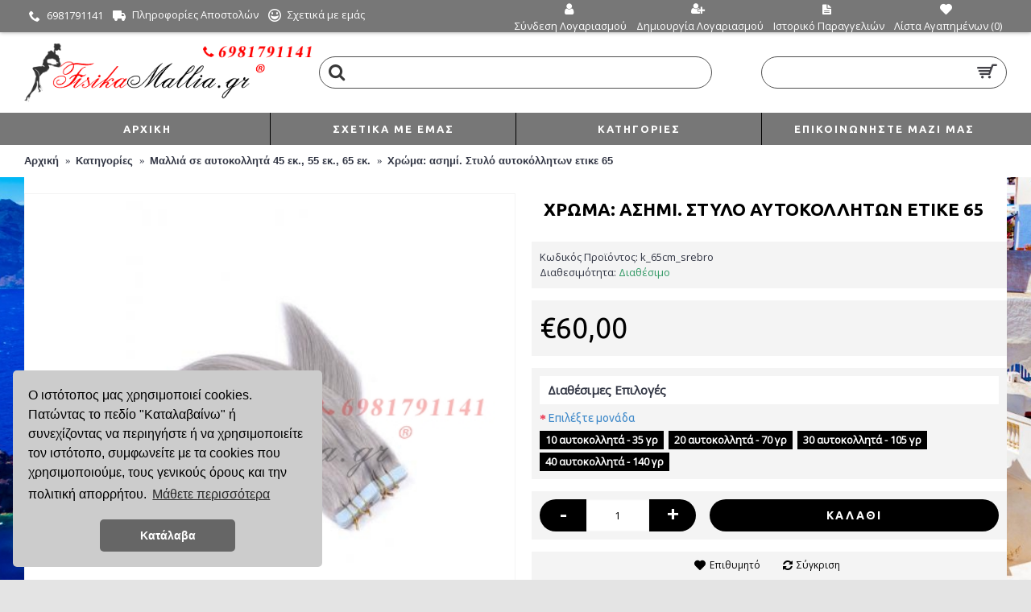

--- FILE ---
content_type: text/html; charset=utf-8
request_url: https://fisikamallia.gr/%CE%BA%CE%B1%CF%84%CE%B7%CE%B3%CE%BF%CF%81%CE%AF%CE%B5%CF%82/%CE%B5%CE%BE%CF%84%CE%B5%CE%BD%CF%83%CE%B9%CE%BF%CE%BD/kosa-na-stikeri-65-sm/ombre-i-cvetni-stikeri-65-sm-srebro
body_size: 13910
content:
<!DOCTYPE html> <html dir="ltr" lang="el" class="webkit chrome chrome142 linux journal-desktop is-guest skin-5 responsive-layout infinite-scroll center-header mega-header lang-flag lang-flag-mobile currency-symbol currency-symbol-mobile no-top-on-mobile collapse-footer-columns mobile-menu-on-tablet extended-layout header-center header-sticky sticky-menu backface product-grid-second-image product-list-second-image product-page product-page-459 layout-2 route-product-product oc2 oc23 no-currency no-language" data-j2v="2.9.8"> <head> <meta http-equiv="Content-Type" content="text/html; charset=utf-8"/> <meta name="viewport" content="width=device-width, initial-scale=1.0, minimum-scale=1.0, maximum-scale=1.0, user-scalable=no"/> <meta name="format-detection" content="telephone=no"/> <title>Χρώμα: ασημί. Στυλό αυτοκόλλητων ετικε 65</title> <base href="https://fisikamallia.gr/"/> <meta name="description" content="Χρώμα: ασημί. Στυλό αυτοκόλλητων ετικε 65 - k_65cm_srebro (). Ακολουθώντας τις παγκόσμιες τάσεις, σήμερα είμαστε στην ευχάριστη θέση να σας προσφέρουμε τη νεότερη μέθοδο για την επιμήκυνση και πάχυνση μαλλιών σε αυτοκόλλητα (αυτοκόλλητα μπαλώματα) Η μέθοδ"/> <meta name="keywords" content="Χρώμα: ασημί. Στυλό αυτοκόλλητων ετικε 65 Μαλλιά σε αυτοκολλητά 45 εκ., 55 εκ., 65 εκ. "/> <meta property="og:title" content="Χρώμα: ασημί. Στυλό αυτοκόλλητων ετικε 65"/> <meta property="og:site_name" content="Φυσικά μαλλιά. Φυσικές τρέσες. Πρόσθετα φυσικά μαλλιά. Μαλλιά για μάκρεμα"/> <meta property="og:url" content="https://fisikamallia.gr/κατηγορίες/εξτενσιον/Μαλλιά-σε-αυτοκολλητά-65-εκ/ombre-i-cvetni-stikeri-65-sm-srebro/"/> <meta property="og:description" content="Ακολουθώντας τις παγκόσμιες τάσεις, σήμερα είμαστε στην ευχάριστη θέση να σας προσφέρουμε τη νεότερη μέθοδο για την επιμήκυνση και πάχυνση μαλλιών σε αυτοκόλλητα (αυτοκόλλητα μπαλώματα) Η μέθοδος αυτή είναι μιά καινοτομία στην επέκταση μαλλιών. Η διαδικασία γίνεται μέσω κόλλησης προπαρασκευασμένων α"/> <meta property="og:type" content="product"/> <meta property="og:image" content="https://fisikamallia.gr/image-smp/χρώμα-ασημί-στυλό-αυτοκόλλητων-ετικε-45_141_600x315.jpg"/> <meta property="og:image:width" content="600"/> <meta property="og:image:height" content="315"/> <meta name="twitter:card" content="summary"/> <meta name="twitter:title" content="Χρώμα: ασημί. Στυλό αυτοκόλλητων ετικε 65"/> <meta name="twitter:description" content="Ακολουθώντας τις παγκόσμιες τάσεις, σήμερα είμαστε στην ευχάριστη θέση να σας προσφέρουμε τη νεότερη μέθοδο για την επιμήκυνση και πάχυνση μαλλιών σε αυτοκόλλητα (αυτοκόλλητα μπαλώματα) Η μέθοδος αυτή είναι μιά καινοτομία στην επέκταση μαλλιών. Η διαδικασία γίνεται μέσω κόλλησης προπαρασκευασμένων α"/> <meta name="twitter:image" content="https://fisikamallia.gr/image-smp/χρώμα-ασημί-στυλό-αυτοκόλλητων-ετικε-45_141_200x200.jpg"/> <meta name="twitter:image:width" content="200"/> <meta name="twitter:image:height" content="200"/> <link href="https://fisikamallia.gr/κατηγορίες/εξτενσιον/Μαλλιά-σε-αυτοκολλητά-65-εκ/ombre-i-cvetni-stikeri-65-sm-srebro/" rel="canonical"/> <link href="https://fisikamallia.gr/image/catalog/favicon.png" rel="icon"/> <link rel="stylesheet" href="//fonts.googleapis.com/css?family=Ubuntu:700,500,regular%7COpen+Sans:regular&subset=latin,cyrillic-ext" media="all" type="text/css"/><link rel="stylesheet" href="//cdnjs.cloudflare.com/ajax/libs/cookieconsent2/3.1.0/cookieconsent.min.css" media="all" type="text/css"/><link rel="stylesheet" href="assets/css/1-2889ed795b2d7024eb6849e53f4fd50b-0-nitro-combined-1586789380-46720227d44689f9fb47842538d0b417.css" media="all" type="text/css"/></head> <body> <header class="journal-header-center journal-header-mega"> <div class="header"> <div class="journal-top-header j-min z-1"></div> <div class="journal-menu-bg z-0"> </div> <div class="journal-center-bg j-100 z-0"> </div> <div id="header" class="journal-header z-2"> <div class="header-assets top-bar"> <div class="journal-links j-min xs-100 sm-100 md-50 lg-50 xl-50"> <div class="links j-min"> <ul class="top-menu"> <li> <a href="tel:6981791141" class="m-item icon-only"><i style="margin-right: 5px; font-size: 14px" data-icon="&#xe6a3;"></i> <span class="top-menu-link">6981791141</span> </a> </li> <li> <a href="https://fisikamallia.gr/delivery/" class="m-item hide-on-tablet icon-only"><i style="margin-right: 5px; font-size: 16px" data-icon="&#xe658;"></i> <span class="top-menu-link">Πληροφορίες Αποστολών</span> </a> </li> <li> <a href="https://fisikamallia.gr/about_us/" class="m-item hide-on-tablet icon-only"><i style="margin-right: 5px; font-size: 16px" data-icon="&#xe66d;"></i> <span class="top-menu-link">Σχετικά με εμάς</span> </a> </li> </ul> </div> </div> <div class="journal-secondary j-min xs-100 sm-100 md-50 lg-50 xl-50"> <div class="links j-min"> <ul class="top-menu"> <li> <a href="https://fisikamallia.gr/account/login/" class="m-item "><i style="margin-right: 5px; font-size: 16px" data-icon="&#xf007;"></i> <span class="top-menu-link">Σύνδεση Λογαριασμού</span> </a> </li> <li> <a href="https://fisikamallia.gr/account/register/" class="m-item "><i style="margin-right: 5px; font-size: 15px; top: -1px" data-icon="&#xf234;"></i> <span class="top-menu-link">Δημιουργία Λογαριασμού</span> </a> </li> <li> <a href="https://fisikamallia.gr/account/order/" class="m-item hide-on-phone hide-on-tablet"><i style="margin-right: 5px; font-size: 15px" data-icon="&#xe6b2;"></i> <span class="top-menu-link">Ιστορικό Παραγγελιών</span> </a> </li> <li> <a href="https://fisikamallia.gr/account/wishlist/" class="m-item wishlist-total"><i style="margin-right: 5px; font-size: 15px" data-icon="&#xe662;"></i> <span class="top-menu-link">Λίστα Αγαπημένων (<span class="product-count">0</span>)</span> </a> </li> </ul> </div> </div> </div> <div class="header-assets"> <div class="journal-logo j-100 xs-100 sm-100 md-30 lg-30 xl-30"> <div id="logo"> <a href="https://fisikamallia.gr/"> <img src="image/catalog/bgfon/logo.png" width="460" height="90" alt="Φυσικά μαλλιά. Φυσικές τρέσες. Πρόσθετα φυσικά μαλλιά. Μαλλιά για μάκρεμα" title="Φυσικά μαλλιά. Φυσικές τρέσες. Πρόσθετα φυσικά μαλλιά. Μαλλιά για μάκρεμα" class="logo-2x"/><img src="https://fisikamallia.gr/image/cache/catalog/fisika-mallia-460x90.png" width="460" height="90" alt="Φυσικά μαλλιά. Φυσικές τρέσες. Πρόσθετα φυσικά μαλλιά. Μαλλιά για μάκρεμα" title="Φυσικά μαλλιά. Φυσικές τρέσες. Πρόσθετα φυσικά μαλλιά. Μαλλιά για μάκρεμα" class="logo-1x"/> </a> </div> </div> <div class="journal-search j-min xs-100 sm-50 md-45 lg-45 xl-45"> <div id="search" class="input-group j-min"> <input type="text" name="search" value="" placeholder="" autocomplete="off" class="form-control input-lg"/> <div class="button-search"><button type="button"><i></i></button></div> </div> </div> <div class="journal-cart j-min xs-100 sm-50 md-25 lg-25 xl-25"> <div id="cart" class="btn-group btn-block"> <button type="button" data-toggle="dropdown" class="btn btn-inverse btn-block btn-lg dropdown-toggle heading"><a><span id="cart-total" data-loading-text="Φόρτωση...&nbsp;&nbsp;">0 προϊόν(τα) - €0,00</span> <i></i></a></button> <div class="content"> <ul class="cart-wrapper"> <li> <p class="text-center empty">Το καλάθι αγορών είναι άδειο!</p> </li> </ul> </div> </div> </div> </div> <div class="journal-menu j-min xs-100 sm-100 md-100 lg-100 xl-100"> <style></style> <div class="mobile-trigger"></div> <ul class="super-menu mobile-menu menu-table" style="table-layout: fixed"> <li id="main-menu-item-1" class="drop-down "> <a href="https://fisikamallia.gr/"><span class="main-menu-text">Αρχική</span></a> <span class="mobile-plus">+</span> </li> <li id="main-menu-item-2" class="drop-down "> <a href="https://fisikamallia.gr/about_us/"><span class="main-menu-text">Σχετικά με εμάς</span></a> <span class="mobile-plus">+</span> </li> <li id="main-menu-item-3" class="drop-down hide-on-phone hide-on-tablet"> <a href="https://fisikamallia.gr/κατηγορίες/"><span class="main-menu-text">Κατηγορίες</span></a> <span class="mobile-plus">+</span> </li> <li id="main-menu-item-4" class="drop-down "> <a href="https://fisikamallia.gr/information/contact/"><span class="main-menu-text">Επικοινωνήστε μαζί μας</span></a> <span class="mobile-plus">+</span> </li> </ul> </div> </div> </div> </header> <div class="extended-container"><div id="container" class="container j-container"> <ul class="breadcrumb"> <li itemscope itemtype="http://data-vocabulary.org/Breadcrumb"><a href="https://fisikamallia.gr/" itemprop="url"><span itemprop="title">Αρχική</span></a></li> <li itemscope itemtype="http://data-vocabulary.org/Breadcrumb"><a href="https://fisikamallia.gr/κατηγορίες/" itemprop="url"><span itemprop="title">Κατηγορίες</span></a></li> <li itemscope itemtype="http://data-vocabulary.org/Breadcrumb"><a href="https://fisikamallia.gr/κατηγορίες/εξτενσιον/" itemprop="url"><span itemprop="title">Μαλλιά σε αυτοκολλητά 45 εκ., 55 εκ., 65 εκ.</span></a></li> <li itemscope itemtype="http://data-vocabulary.org/Breadcrumb"><a href="https://fisikamallia.gr/κατηγορίες/εξτενσιον/Μαλλιά-σε-αυτοκολλητά-65-εκ/ombre-i-cvetni-stikeri-65-sm-srebro/" itemprop="url"><span itemprop="title">Χρώμα: ασημί. Στυλό αυτοκόλλητων ετικε 65</span></a></li> </ul> <div class="row"> <div id="content" class="product-page-content" itemscope itemtype="http://schema.org/Product"> <ul style="display:none;"> <li itemscope itemtype="http://data-vocabulary.org/Breadcrumb"> <a href="https://fisikamallia.gr/" itemprop="url"><span itemprop="title">Αρχική</span></a> </li> <li itemscope itemtype="http://data-vocabulary.org/Breadcrumb"> <a href="https://fisikamallia.gr/κατηγορίες/" itemprop="url"><span itemprop="title">Κατηγορίες</span></a> </li> <li itemscope itemtype="http://data-vocabulary.org/Breadcrumb"> <a href="https://fisikamallia.gr/κατηγορίες/εξτενσιον/" itemprop="url"><span itemprop="title">Μαλλιά σε αυτοκολλητά 45 εκ., 55 εκ., 65 εκ.</span></a> </li> <li itemscope itemtype="http://data-vocabulary.org/Breadcrumb"> <a href="https://fisikamallia.gr/κατηγορίες/εξτενσιον/Μαλλιά-σε-αυτοκολλητά-65-εκ/ombre-i-cvetni-stikeri-65-sm-srebro/" itemprop="url"><span itemprop="title">Χρώμα: ασημί. Στυλό αυτοκόλλητων ετικε 65</span></a> </li> </ul> <span itemscope itemtype="http://schema.org/Product"> <meta itemprop="name" content="Χρώμα: ασημί. Στυλό αυτοκόλλητων ετικε 65"/> <meta itemprop="url" content="https://fisikamallia.gr/κατηγορίες/εξτενσιον/Μαλλιά-σε-αυτοκολλητά-65-εκ/ombre-i-cvetni-stikeri-65-sm-srebro/"/> <meta itemprop="model" content="k_65cm_srebro"/> <span itemscope itemprop="offers" itemtype="http://schema.org/Offer"> <meta itemprop="price" content="60.00"/> <meta itemprop="priceCurrency" content="EUR"/> <link itemprop="availability" href="http://schema.org/InStock"/> </span> <meta itemprop="image" content="https://fisikamallia.gr/image-smp/χρώμα-ασημί-στυλό-αυτοκόλλητων-ετικε-65_395_500x500.jpg"/> </span> <div class="row product-info split-50-50"> <div class="left"> <div class="image"> <a href="https://fisikamallia.gr/image-smp/χρώμα-ασημί-στυλό-αυτοκόλλητων-ετικε-65_395_900x900.jpg" title="Χρώμα: ασημί. Στυλό αυτοκόλλητων ετικε 65 Μαλλιά σε αυτοκολλητά 45 εκ., 55 εκ., 65 εκ."><img src="https://fisikamallia.gr/image-smp/χρώμα-ασημί-στυλό-αυτοκόλλητων-ετικε-65_395_500x500.jpg" title="Χρώμα: ασημί. Στυλό αυτοκόλλητων ετικε 65 Μαλλιά σε αυτοκολλητά 45 εκ., 55 εκ., 65 εκ." alt="Χρώμα: ασημί. Στυλό αυτοκόλλητων ετικε 65 Μαλλιά σε αυτοκολλητά 45 εκ., 55 εκ., 65 εκ." id="image" data-largeimg="https://fisikamallia.gr/image-smp/χρώμα-ασημί-στυλό-αυτοκόλλητων-ετικε-65_395_900x900.jpg" itemprop="image"/></a> </div> <div class="gallery-text"><span></span></div> <div class="image-gallery" style="display: none !important;"> <a href="https://fisikamallia.gr/image-smp/χρώμα-ασημί-στυλό-αυτοκόλλητων-ετικε-65_395_900x900.jpg" data-original="https://fisikamallia.gr/image-smp/χρώμα-ασημί-στυλό-αυτοκόλλητων-ετικε-45_141_700x1100.jpg" title="Χρώμα: ασημί. Στυλό αυτοκόλλητων ετικε 65 Μαλλιά σε αυτοκολλητά 45 εκ., 55 εκ., 65 εκ." class="swipebox"><img src="https://fisikamallia.gr/image-smp/χρώμα-ασημί-στυλό-αυτοκόλλητων-ετικε-65_395_500x500.jpg" title="Χρώμα: ασημί. Στυλό αυτοκόλλητων ετικε 65 Μαλλιά σε αυτοκολλητά 45 εκ., 55 εκ., 65 εκ." alt="Χρώμα: ασημί. Στυλό αυτοκόλλητων ετικε 65 Μαλλιά σε αυτοκολλητά 45 εκ., 55 εκ., 65 εκ."/></a> </div> <meta itemprop="description" content="Χρώμα: ασημί. Στυλό αυτοκόλλητων ετικε 65 - k_65cm_srebro (). Ακολουθώντας τις παγκόσμιες τάσεις, σήμερα είμαστε στην ευχάριστη θέση να σας προσφέρουμε τη νεότερη μέθοδο για την επιμήκυνση και πάχυνση μαλλιών σε αυτοκόλλητα (αυτοκόλλητα μπαλώματα) Η μέθοδ"/> <div class="product-tabs"> <ul id="tabs" class="nav nav-tabs htabs"> <li class="active"><a href="#tab-description" data-toggle="tab">Περιγραφή</a></li> <li><a href="#tab-review" data-toggle="tab">Αξιολογήσεις (0)</a></li> <li><a href="#additional-product-tab-1" data-toggle="tab"></a></li> </ul> <div class="tabs-content"> <div class="tab-pane tab-content active" id="tab-description"><p>Ακολουθώντας τις παγκόσμιες τάσεις, σήμερα είμαστε στην ευχάριστη θέση να σας προσφέρουμε τη νεότερη μέθοδο για την επιμήκυνση και πάχυνση μαλλιών σε αυτοκόλλητα (αυτοκόλλητα μπαλώματα) Η μέθοδος αυτή είναι μιά καινοτομία στην επέκταση μαλλιών. Η διαδικασία γίνεται μέσω κόλλησης προπαρασκευασμένων αυτοκόλλητων με φυσική τρίχα/μαλλιά και τα ίδια τα αυτοκόλλητα παραμένουν αόρατα μετά την τοποθέτησή τους, δεν αισθάνονται, ακόμη και στην αφή. Για την παρασκευή των αυτοκόλλητων που χρησιμοποιούνται υψηλής ποιότητας ανθρώπινα μαλλιά και εξαιρετικά αξιόπιστα υλικά στερέωσης, που εξασφαλίζουν την ποιότητα και τη μακροζωία των μαλλιών. Κάθε 2-3 μήνες είναι απαραίτητα τα αυτοκόλλητα για να κινηθούν προς τις ρίζες, λόγω της ανάπτυξης των μαλλιών σας. Αφαιρούνται χρησιμοποιώντας μερικές σταγόνες από το διάλυμα γιά αφαιρέση των αυτοκόλλητων. Τα αυτοκόλλητα μπορούν να χρησιμοποιηθούν κατ 'επανάληψη, όπως η κολλητική ταινία / αυτοκόλλητο να αντικατασταθεί και εφαρμόζεται και πάλι στη ρίζα της τρίχας. Η επέκταση και η πύκνωση με αυτή τη μέθοδο είναι φυσική και ομαλή, ακόμη και σε πολύ λεπτή τρίχα/μαλλιών/. Μπορείτε να τα μεταχειρίζεται ως δικά σας μαλλιά, περμανάντ, χτενίσματα, ξήρανση, συμπίεση, το πλύσιμο, κ.λπ. Πρόκειται για μια πρωτοποριακή μέθοδο στον κόσμο της μόδας και είναι γνωστή ως άσημη και ήπια μέθοδος για τα μαλλιά. Το μήκος των μαλλιών, που προσφέρουμε, είναι 55 cm και 65 cm και οι δύο διαστάσεις είναι σε συσκευασία από 20, όπως εκείνες του 55 cm είναι με βάρος 2,5 γραμμάρια ανά αυτοκόλλητο και 65 cm - 3,5 γραμμάρια ανά αυτοκόλλητο. Ανάλογα με την ανάγκη για ολοκληρωμένη επέκταση και πύκνωση συνήθως διαρκούν περίπου 40 αυτοκόλλητα (2 συσκευασίες των 20), αλλά πωλούν και αυτοκόλλητα σε τεμάχια - ελάχιστα 10 αυτοκόλλητα.<br/><br/></p><table width="100%" cellspacing="1" cellpadding="1" border="1"><tbody><tr><td colspan="2"><strong>μαλλιά σε αυτοκολλητά - 65 εκ.</strong></td></tr><tr><td><strong>10 αυτοκολλητά -&nbsp;<strong>35 γραμμάρια.</strong></strong></td><td><div align="center"><strong>60 EUR</strong></div></td></tr><tr><td><strong>20 αυτοκολλητά -&nbsp;<strong>70 γραμμάρια.</strong></strong></td><td><div align="center"><strong>120 EUR.</strong></div></td></tr><tr><td><strong>30 αυτοκολλητά -&nbsp;<strong>105 γραμμάρια.</strong></strong></td><td><div align="center"><strong>180 EUR.</strong></div></td></tr><tr><td><strong>40 αυτοκολλητά -&nbsp;<strong>140 γραμμάρια.</strong></strong></td><td><div align="center"><strong>240 EUR.</strong></div></td></tr></tbody></table></div> <div class="tab-pane tab-content " id="tab-review"> <form class="form-horizontal" id="form-review"> <div id="review"></div> <p id="review-title"><b>Γράψτε μια αξιολόγηση</b></p> <div class="form-group required"> <div class="col-sm-12"> <label class="control-label" for="input-name">Το Όνομα σας</label> <input type="text" name="name" value="" id="input-name" class="form-control"/> </div> </div> <div class="form-group required"> <div class="col-sm-12"> <label class="control-label" for="input-review">Η Αξιολόγηση σας</label> <textarea name="text" rows="5" id="input-review" class="form-control"></textarea> <div class="help-block"><span style="color: #FF0000;">Σημείωση:</span> η HTML δεν επεξεργάζεται!</div> </div> </div> <div class="form-group required"> <div class="col-sm-12"> <label class="control-label">Βαθμολογία</label> &nbsp;&nbsp;&nbsp; Κακή&nbsp; <input type="radio" name="rating" value="1"/> &nbsp; <input type="radio" name="rating" value="2"/> &nbsp; <input type="radio" name="rating" value="3"/> &nbsp; <input type="radio" name="rating" value="4"/> &nbsp; <input type="radio" name="rating" value="5"/> &nbsp;Καλή</div> </div> <br/> <div class="buttons"> <div class="pull-right"> <button type="button" id="button-review" data-loading-text="Φόρτωση..." class="btn btn-primary button">Συνέχεια</button> </div> </div> </form> </div> <div id="additional-product-tab-1" class="tab-pane tab-content journal-custom-tab "></div> </div> </div> </div> <div class="right"> <h1 class="heading-title" itemprop="name">Χρώμα: ασημί. Στυλό αυτοκόλλητων ετικε 65</h1> <div id="product" class="product-options"> <ul class="list-unstyled description"> <li class="p-model">Κωδικός Προϊόντος: <span class="p-model" itemprop="model">k_65cm_srebro</span></li> <li class="p-stock">Διαθεσιμότητα: <span class="journal-stock instock">Διαθέσιμο</span></li> </ul> <ul class="list-unstyled price" itemprop="offers" itemscope itemtype="http://schema.org/Offer"> <meta itemprop="itemCondition" content="http://schema.org/NewCondition"/> <meta itemprop="priceCurrency" content="EUR"/> <meta itemprop="price" content="60"/> <link itemprop="availability" href="http://schema.org/InStock"/> <li class="product-price">€60,00</li> </ul> <div class="options push-select push-image push-checkbox push-radio"> <h3>Διαθέσιμες Επιλογές</h3> <div class="option form-group required option-select"> <label class="control-label" for="input-option1265">Επιλέξτε μονάδα</label> <select name="option[1265]" id="input-option1265" class="form-control"> <option value=""> --- Επιλέξτε --- </option> <option value="4027">10 αυτοκολλητά - 35 γρ </option> <option value="4028">20 αυτοκολλητά - 70 γρ </option> <option value="4029">30 αυτοκολλητά - 105 γρ </option> <option value="4030">40 αυτοκολλητά - 140 γρ </option> </select> </div> </div> <div class="form-group cart "> <div> <span class="qty"> <label class="control-label text-qty" for="input-quantity">Ποσότητα</label> <input type="text" name="quantity" value="1" size="2" data-min-value="1" id="input-quantity" class="form-control"/> <input type="hidden" name="product_id" value="459"/> </span> <button type="button" id="button-cart" data-loading-text="Φόρτωση..." class="button"><span class="button-cart-text">Καλάθι</span></button> </div> </div> <div class="wishlist-compare"> <span class="links"> <a onclick="addToWishList('459');">Επιθυμητό</a> <a onclick="addToCompare('459');">Σύγκριση</a> </span> </div> <div class="rating"> <p> <span class="fa fa-stack"><i class="fa fa-star-o fa-stack-1x"></i></span> <span class="fa fa-stack"><i class="fa fa-star-o fa-stack-1x"></i></span> <span class="fa fa-stack"><i class="fa fa-star-o fa-stack-1x"></i></span> <span class="fa fa-stack"><i class="fa fa-star-o fa-stack-1x"></i></span> <span class="fa fa-stack"><i class="fa fa-star-o fa-stack-1x"></i></span> <a href="" onclick="$('a[href=\'#tab-review\']').trigger('click'); return false;">0 αξιολογήσεις</a> / <a href="" onclick="$('a[href=\'#tab-review\']').trigger('click'); return false;">Γράψτε μια αξιολόγηση</a></p> </div> <div class="social share-this hide-on-mobile"> <div class="social-loaded"> <span class="st_fblike_hcount" displaytext="Facebook Like"></span> <span class="st_twitter_hcount" displaytext="Twitter"></span> </div> </div> </div> </div> </div> <p class="tags"><b>Ετικέτες:</b> <a href="https://fisikamallia.gr/product/search/?tag=%CE%A7%CF%81%CF%8E%CE%BC%CE%B1%3A">Χρώμα:</a>, <a href="https://fisikamallia.gr/product/search/?tag=%CE%B1%CF%83%CE%B7%CE%BC%CE%AF.">ασημί.</a>, <a href="https://fisikamallia.gr/product/search/?tag=%CE%A3%CF%84%CF%85%CE%BB%CF%8C">Στυλό</a>, <a href="https://fisikamallia.gr/product/search/?tag=%CE%B1%CF%85%CF%84%CE%BF%CE%BA%CF%8C%CE%BB%CE%BB%CE%B7%CF%84%CF%89%CE%BD">αυτοκόλλητων</a>, <a href="https://fisikamallia.gr/product/search/?tag=%CE%B5%CF%84%CE%B9%CE%BA%CE%B5">ετικε</a>, <a href="https://fisikamallia.gr/product/search/?tag=%CE%9C%CE%B1%CE%BB%CE%BB%CE%B9%CE%AC">Μαλλιά</a>, <a href="https://fisikamallia.gr/product/search/?tag=%CE%B1%CF%85%CF%84%CE%BF%CE%BA%CE%BF%CE%BB%CE%BB%CE%B7%CF%84%CE%AC">αυτοκολλητά</a>, <a href="https://fisikamallia.gr/product/search/?tag=%CE%B5%CE%BA.">εκ.</a> </p> <div id="carousel-757685714" class="carousel-111 box journal-carousel carousel-product   bullets-on arrows-top " style=""> <div> <div class="htabs box-heading single-tab" style=""> <a href="#carousel-757685714-0" class="atab">Σχετικά προϊόντα</a> </div> <div id="carousel-757685714-0" class="tab-content box-content"> <div class="swiper"> <div class="swiper-container"> <div class="swiper-wrapper"> <div class="product-grid-item swiper-slide display-icon block-button  xs-100 sm-50 md-33 lg-25 xl-20"> <div class="product-wrapper " style=""> <div class="image "> <a href="https://fisikamallia.gr/κατηγορίες/Υλικά/raztvoritel-za-premahvane-na-stikeri-lepila-i-keratin/" style=""> <img class="first-image" width="228" height="228" src="https://fisikamallia.gr/image-smp/διάλυμα_187_228x228.jpg" title="διάλυμα" alt="διάλυμα"/> </a> <div class="wishlist"><a onclick="addToWishList('448');" class="hint--top" data-hint="Επιθυμητό"><i class="wishlist-icon"></i><span class="button-wishlist-text">Επιθυμητό</span></a></div> <div class="compare"><a onclick="addToCompare('448');" class="hint--top" data-hint="Σύγκριση"><i class="compare-icon"></i><span class="button-compare-text">Σύγκριση</span></a></div> </div> <div class="product-details"> <div class="caption"> <div class="name"><a href="https://fisikamallia.gr/κατηγορίες/Υλικά/raztvoritel-za-premahvane-na-stikeri-lepila-i-keratin/">διάλυμα</a></div> <div class="description">Για γρήγορη, εύκολη και ασφαλή απομάκρυνση των αυτοκόλλητων, κόλλών και κερατίνης που χρησιμοποιού..</div> <div class="price"> €13,00 </div> </div> <div class="button-group"> <div class="cart "> <a onclick="addToCart('448');" class="button hint--top" data-hint="Καλάθι"><i class="button-left-icon"></i><span class="button-cart-text">Καλάθι</span><i class="button-right-icon"></i></a> </div> <div class="wishlist"><a onclick="addToWishList('448');" class="hint--top" data-hint="Επιθυμητό"><i class="wishlist-icon"></i><span class="button-wishlist-text">Επιθυμητό</span></a></div> <div class="compare"><a onclick="addToCompare('448');" class="hint--top" data-hint="Σύγκριση"><i class="compare-icon"></i><span class="button-compare-text">Σύγκριση</span></a></div> </div> </div> </div> </div> <div class="product-grid-item swiper-slide display-icon block-button  xs-100 sm-50 md-33 lg-25 xl-20"> <div class="product-wrapper " style=""> <div class="image "> <a href="https://fisikamallia.gr/κατηγορίες/Υλικά/raztvoritel-za-premahvane-na-stikeri-lepila-i-keratin-6-br/" style=""> <img class="first-image" width="228" height="228" src="https://fisikamallia.gr/image-smp/διάλυμα-6_200_228x228.jpg" title="διάλυμα - 6" alt="διάλυμα - 6"/> </a> <div class="wishlist"><a onclick="addToWishList('449');" class="hint--top" data-hint="Επιθυμητό"><i class="wishlist-icon"></i><span class="button-wishlist-text">Επιθυμητό</span></a></div> <div class="compare"><a onclick="addToCompare('449');" class="hint--top" data-hint="Σύγκριση"><i class="compare-icon"></i><span class="button-compare-text">Σύγκριση</span></a></div> </div> <div class="product-details"> <div class="caption"> <div class="name"><a href="https://fisikamallia.gr/κατηγορίες/Υλικά/raztvoritel-za-premahvane-na-stikeri-lepila-i-keratin-6-br/">διάλυμα - 6</a></div> <div class="description">Για γρήγορη, εύκολη και ασφαλή απομάκρυνση των αυτοκόλλητων, κόλλών και κερατίνης που χρησιμοποιού..</div> <div class="price"> €62,00 </div> </div> <div class="button-group"> <div class="cart "> <a onclick="addToCart('449');" class="button hint--top" data-hint="Καλάθι"><i class="button-left-icon"></i><span class="button-cart-text">Καλάθι</span><i class="button-right-icon"></i></a> </div> <div class="wishlist"><a onclick="addToWishList('449');" class="hint--top" data-hint="Επιθυμητό"><i class="wishlist-icon"></i><span class="button-wishlist-text">Επιθυμητό</span></a></div> <div class="compare"><a onclick="addToCompare('449');" class="hint--top" data-hint="Σύγκριση"><i class="compare-icon"></i><span class="button-compare-text">Σύγκριση</span></a></div> </div> </div> </div> </div> <div class="product-grid-item swiper-slide display-icon block-button  xs-100 sm-50 md-33 lg-25 xl-20"> <div class="product-wrapper " style=""> <div class="image "> <a href="https://fisikamallia.gr/κατηγορίες/Υλικά/rezervni-lepenki-za-kosa-na-stikeri-2/" class="has-second-image" style=";background: url('https://fisikamallia.gr/image-smp/ανταλλακτικά-επιθέματα-με-αυτοκόλλητ_193_228x228.jpg') no-repeat;"> <img class="first-image" width="228" height="228" src="https://fisikamallia.gr/image-smp/ανταλλακτικά-επιθέματα-με-αυτοκόλλητ_188_228x228.jpg" title="Ανταλλακτικά επιθέματα με αυτοκόλλητ" alt="Ανταλλακτικά επιθέματα με αυτοκόλλητ"/> </a> <div class="wishlist"><a onclick="addToWishList('450');" class="hint--top" data-hint="Επιθυμητό"><i class="wishlist-icon"></i><span class="button-wishlist-text">Επιθυμητό</span></a></div> <div class="compare"><a onclick="addToCompare('450');" class="hint--top" data-hint="Σύγκριση"><i class="compare-icon"></i><span class="button-compare-text">Σύγκριση</span></a></div> </div> <div class="product-details"> <div class="caption"> <div class="name"><a href="https://fisikamallia.gr/κατηγορίες/Υλικά/rezervni-lepenki-za-kosa-na-stikeri-2/">Ανταλλακτικά επιθέματα με αυτοκόλλητ</a></div> <div class="description">Ανταλλακτικά επιθέματα με αυτοκόλλητα για τα μαλλιά. Τελικά κάθε μαλλιά που συνδέονται με αυτοκόλλ..</div> <div class="price"> €6,50 </div> </div> <div class="button-group"> <div class="cart "> <a onclick="addToCart('450');" class="button hint--top" data-hint="Καλάθι"><i class="button-left-icon"></i><span class="button-cart-text">Καλάθι</span><i class="button-right-icon"></i></a> </div> <div class="wishlist"><a onclick="addToWishList('450');" class="hint--top" data-hint="Επιθυμητό"><i class="wishlist-icon"></i><span class="button-wishlist-text">Επιθυμητό</span></a></div> <div class="compare"><a onclick="addToCompare('450');" class="hint--top" data-hint="Σύγκριση"><i class="compare-icon"></i><span class="button-compare-text">Σύγκριση</span></a></div> </div> </div> </div> </div> <div class="product-grid-item swiper-slide display-icon block-button  xs-100 sm-50 md-33 lg-25 xl-20"> <div class="product-wrapper " style=""> <div class="image "> <a href="https://fisikamallia.gr/κατηγορίες/Υλικά/luksozna-rolka-za-kosa-platinum/" class="has-second-image" style=";background: url('https://fisikamallia.gr/image-smp/platinum-ανταλλακτικά-επιθέματα-με-αυτοκόλλ_195_228x228.jpg') no-repeat;"> <img class="first-image" width="228" height="228" src="https://fisikamallia.gr/image-smp/platinum-ανταλλακτικά-επιθέματα-με-αυτοκόλλ_186_228x228.jpg" title="Platinum - Ανταλλακτικά επιθέματα με αυτοκόλλ" alt="Platinum - Ανταλλακτικά επιθέματα με αυτοκόλλ"/> </a> <div class="wishlist"><a onclick="addToWishList('451');" class="hint--top" data-hint="Επιθυμητό"><i class="wishlist-icon"></i><span class="button-wishlist-text">Επιθυμητό</span></a></div> <div class="compare"><a onclick="addToCompare('451');" class="hint--top" data-hint="Σύγκριση"><i class="compare-icon"></i><span class="button-compare-text">Σύγκριση</span></a></div> </div> <div class="product-details"> <div class="caption"> <div class="name"><a href="https://fisikamallia.gr/κατηγορίες/Υλικά/luksozna-rolka-za-kosa-platinum/">Platinum - Ανταλλακτικά επιθέματα με αυτοκόλλ</a></div> <div class="description">Ανταλλακτικά επιθέματα με αυτοκόλλητα για τα μαλλιά. Τελικά κάθε μαλλιά που συνδέονται με αυτοκόλλ..</div> <div class="price"> €10,00 </div> </div> <div class="button-group"> <div class="cart "> <a onclick="addToCart('451');" class="button hint--top" data-hint="Καλάθι"><i class="button-left-icon"></i><span class="button-cart-text">Καλάθι</span><i class="button-right-icon"></i></a> </div> <div class="wishlist"><a onclick="addToWishList('451');" class="hint--top" data-hint="Επιθυμητό"><i class="wishlist-icon"></i><span class="button-wishlist-text">Επιθυμητό</span></a></div> <div class="compare"><a onclick="addToCompare('451');" class="hint--top" data-hint="Σύγκριση"><i class="compare-icon"></i><span class="button-compare-text">Σύγκριση</span></a></div> </div> </div> </div> </div> <div class="product-grid-item swiper-slide display-icon block-button  xs-100 sm-50 md-33 lg-25 xl-20"> <div class="product-wrapper " style=""> <div class="image "> <a href="https://fisikamallia.gr/κατηγορίες/Υλικά/luksozni-lepenki-platinum/" class="has-second-image" style=";background: url('https://fisikamallia.gr/image-smp/platinum-ανταλλακτικά-επιθέματα-με-αυτοκόλλ_197_228x228.jpg') no-repeat;"> <img class="first-image" width="228" height="228" src="https://fisikamallia.gr/image-smp/platinum-ανταλλακτικά-επιθέματα-με-αυτοκόλλ_201_228x228.jpg" title="Platinum - Ανταλλακτικά επιθέματα με αυτοκόλλ" alt="Platinum - Ανταλλακτικά επιθέματα με αυτοκόλλ"/> </a> <div class="wishlist"><a onclick="addToWishList('452');" class="hint--top" data-hint="Επιθυμητό"><i class="wishlist-icon"></i><span class="button-wishlist-text">Επιθυμητό</span></a></div> <div class="compare"><a onclick="addToCompare('452');" class="hint--top" data-hint="Σύγκριση"><i class="compare-icon"></i><span class="button-compare-text">Σύγκριση</span></a></div> </div> <div class="product-details"> <div class="caption"> <div class="name"><a href="https://fisikamallia.gr/κατηγορίες/Υλικά/luksozni-lepenki-platinum/">Platinum - Ανταλλακτικά επιθέματα με αυτοκόλλ</a></div> <div class="description">Ανταλλακτικά επιθέματα με αυτοκόλλητα για τα μαλλιά. Τελικά κάθε μαλλιά που συνδέονται με αυτοκόλ..</div> <div class="price"> €15,00 </div> </div> <div class="button-group"> <div class="cart "> <a onclick="addToCart('452');" class="button hint--top" data-hint="Καλάθι"><i class="button-left-icon"></i><span class="button-cart-text">Καλάθι</span><i class="button-right-icon"></i></a> </div> <div class="wishlist"><a onclick="addToWishList('452');" class="hint--top" data-hint="Επιθυμητό"><i class="wishlist-icon"></i><span class="button-wishlist-text">Επιθυμητό</span></a></div> <div class="compare"><a onclick="addToCompare('452');" class="hint--top" data-hint="Σύγκριση"><i class="compare-icon"></i><span class="button-compare-text">Σύγκριση</span></a></div> </div> </div> </div> </div> </div> </div> <div class="swiper-button-next"></div> <div class="swiper-button-prev"></div> </div> <div class="swiper-pagination"></div> </div> </div> </div> </div> </div> </div> </div> <div id="bottom-modules"> <div class="journal2_carousel " style="background: linear-gradient(to top, #ECE9E6 , #FFFFFF); padding-top: 20px; padding-bottom: 20px"><div id="carousel-1042832841" class="carousel-223 box journal-carousel carousel-product   bullets-on arrows-top " style="max-width: 1220px"> <div> <div class="htabs box-heading single-tab" style=""> <a href="#carousel-1042832841-0" class="atab">Άνθρωποι αγόρασαν επίσης</a> </div> <div id="carousel-1042832841-0" class="tab-content box-content"> <div class="swiper"> <div class="swiper-container"> <div class="swiper-wrapper"> <div class="product-grid-item swiper-slide display-icon block-button  xs-50 sm-50 md-33 lg-25 xl-20"> <div class="product-wrapper " style=""> <div class="image "> <a href="https://fisikamallia.gr/κατηγορίες/εξτενσιον/Μαλλιά-σε-αυτοκολλητά-45-εκ/ombre-i-cvetni-stikeri-45-sm-srebro/" style=""> <img class="first-image" width="228" height="228" src="https://fisikamallia.gr/image-smp/χρώμα-ασημί-στυλό-αυτοκόλλητων-ετικε-45_141_228x228.jpg" title="Χρώμα: ασημί. Στυλό αυτοκόλλητων ετικε 45 " alt="Χρώμα: ασημί. Στυλό αυτοκόλλητων ετικε 45 "/> </a> <div class="wishlist"><a onclick="addToWishList('483');" class="hint--top" data-hint="Επιθυμητό"><i class="wishlist-icon"></i><span class="button-wishlist-text">Επιθυμητό</span></a></div> <div class="compare"><a onclick="addToCompare('483');" class="hint--top" data-hint="Σύγκριση"><i class="compare-icon"></i><span class="button-compare-text">Σύγκριση</span></a></div> </div> <div class="product-details"> <div class="caption"> <div class="name"><a href="https://fisikamallia.gr/κατηγορίες/εξτενσιον/Μαλλιά-σε-αυτοκολλητά-45-εκ/ombre-i-cvetni-stikeri-45-sm-srebro/">Χρώμα: ασημί. Στυλό αυτοκόλλητων ετικε 45 </a></div> <div class="description">Ακολουθώντας τις παγκόσμιες τάσεις, σήμερα είμαστε στην ευχάριστη θέση να σας προσφέρουμε τη νεότερη..</div> <div class="price"> €40,00 </div> </div> <div class="button-group"> <div class="cart "> <a onclick="addToCart('483');" class="button hint--top" data-hint="Καλάθι"><i class="button-left-icon"></i><span class="button-cart-text">Καλάθι</span><i class="button-right-icon"></i></a> </div> <div class="wishlist"><a onclick="addToWishList('483');" class="hint--top" data-hint="Επιθυμητό"><i class="wishlist-icon"></i><span class="button-wishlist-text">Επιθυμητό</span></a></div> <div class="compare"><a onclick="addToCompare('483');" class="hint--top" data-hint="Σύγκριση"><i class="compare-icon"></i><span class="button-compare-text">Σύγκριση</span></a></div> </div> </div> </div> </div> <div class="product-grid-item swiper-slide display-icon block-button  xs-50 sm-50 md-33 lg-25 xl-20"> <div class="product-wrapper " style=""> <div class="image "> <a href="https://fisikamallia.gr/κατηγορίες/εξτενσιον/ombre-i-cvetni-stikeri-55-sm-srebro/" style=""> <img class="first-image" width="228" height="228" src="https://fisikamallia.gr/image-smp/χρώμα-ασημί-στυλό-αυτοκόλλητων-ετικε-45_141_228x228.jpg" title="Χρώμα: ασημί. Στυλό αυτοκόλλητων ετικε 55" alt="Χρώμα: ασημί. Στυλό αυτοκόλλητων ετικε 55"/> </a> <div class="wishlist"><a onclick="addToWishList('342');" class="hint--top" data-hint="Επιθυμητό"><i class="wishlist-icon"></i><span class="button-wishlist-text">Επιθυμητό</span></a></div> <div class="compare"><a onclick="addToCompare('342');" class="hint--top" data-hint="Σύγκριση"><i class="compare-icon"></i><span class="button-compare-text">Σύγκριση</span></a></div> </div> <div class="product-details"> <div class="caption"> <div class="name"><a href="https://fisikamallia.gr/κατηγορίες/εξτενσιον/ombre-i-cvetni-stikeri-55-sm-srebro/">Χρώμα: ασημί. Στυλό αυτοκόλλητων ετικε 55</a></div> <div class="description">Ακολουθώντας τις παγκόσμιες τάσεις, σήμερα είμαστε στην ευχάριστη θέση να σας προσφέρουμε τη νεότερη..</div> <div class="price"> €50,00 </div> </div> <div class="button-group"> <div class="cart "> <a onclick="addToCart('342');" class="button hint--top" data-hint="Καλάθι"><i class="button-left-icon"></i><span class="button-cart-text">Καλάθι</span><i class="button-right-icon"></i></a> </div> <div class="wishlist"><a onclick="addToWishList('342');" class="hint--top" data-hint="Επιθυμητό"><i class="wishlist-icon"></i><span class="button-wishlist-text">Επιθυμητό</span></a></div> <div class="compare"><a onclick="addToCompare('342');" class="hint--top" data-hint="Σύγκριση"><i class="compare-icon"></i><span class="button-compare-text">Σύγκριση</span></a></div> </div> </div> </div> </div> </div> </div> <div class="swiper-button-next"></div> <div class="swiper-button-prev"></div> </div> <div class="swiper-pagination"></div> </div> </div> </div> </div></div> <footer class="fullwidth-footer"> <div id="footer"> <div class="row columns " style="margin-bottom: 20px"> <div class="column  text xs-100 sm-50 md-50 lg-25 xl-25 no-title"> <div class="column-text-wrap has-icon block-icon-left" style=""> <div class="block-icon block-icon-left" style="background-color: rgb(238, 241, 234); width: 70px; height: 70px; line-height: 70px; border-radius: 50%"><i style="margin-right: 5px; color: rgb(56, 56, 56); font-size: 32px" data-icon="&#xe658;"></i></div> <span><h4>&Gamma;&rho;ή&gamma;&omicron;&rho;&epsilon;&sigmaf; &alpha;&pi;&omicron;&sigma;&tau;&omicron;&lambda;έ&sigmaf;</h4> <p>Ά&mu;&epsilon;&sigma;&epsilon;&sigmaf; &pi;&alpha;&rho;&alpha;&delta;ό&sigma;&epsilon;&iota;&sigmaf; &sigma;&tau;&omicron; &sigma;&pi;ί&tau;&iota; ή &sigma;&tau;&omicron; &gamma;&rho;&alpha;&phi;&epsilon;ί&omicron; &sigma;&alpha;&sigmaf;.</p></span> </div> </div> <div class="column  text xs-100 sm-50 md-50 lg-25 xl-25 no-title"> <div class="column-text-wrap has-icon block-icon-left" style=""> <div class="block-icon block-icon-left" style="background-color: rgb(238, 241, 234); width: 70px; height: 70px; line-height: 70px; border-radius: 50%"><i style="margin-right: 5px; color: rgb(56, 56, 56); font-size: 32px" data-icon="&#xe688;"></i></div> <span><h4>100% &Pi;&omicron;&iota;ό&tau;&eta;&tau;&alpha;</h4> <p>&Pi;&omicron;&iota;&omicron;&tau;&iota;&kappa;ά &pi;&rho;&omicron;ϊό&nu;&tau;&alpha; &epsilon;&gamma;&gamma;&upsilon;&eta;&mu;έ&nu;&eta;&sigmaf; &pi;&rho;&omicron;έ&lambda;&epsilon;&upsilon;&sigma;&eta;&sigmaf;.</p></span> </div> </div> <div class="column  text xs-100 sm-50 md-50 lg-25 xl-25 no-title"> <div class="column-text-wrap has-icon block-icon-left" style=""> <div class="block-icon block-icon-left" style="background-color: rgb(238, 241, 234); width: 70px; height: 70px; line-height: 70px; border-radius: 50%"><i style="margin-right: 5px; color: rgb(56, 56, 56); font-size: 32px; top: -2px" data-icon="&#xe6a7;"></i></div> <span><h4>&Tau;έ&lambda;&epsilon;&iota;&alpha; &epsilon;&xi;&upsilon;&pi;&eta;&rho;έ&tau;&eta;&sigma;&eta;</h4> <p>&Alpha;&nu; έ&chi;&epsilon;&tau;&epsilon; &alpha;&pi;&omicron;&rho;ί&epsilon;&sigmaf;, &theta;&alpha; &chi;&alpha;&rho;&omicron;ύ&mu;&epsilon; &nu;&alpha; &sigma;&alpha;&sigmaf; &alpha;&kappa;&omicron;ύ&sigma;&omicron;&upsilon;&mu;&epsilon;.</p></span> </div> </div> <div class="column  text xs-100 sm-50 md-50 lg-25 xl-25 no-title"> <div class="column-text-wrap has-icon block-icon-left" style=""> <div class="block-icon block-icon-left" style="background-color: rgb(238, 241, 234); width: 70px; height: 70px; line-height: 70px; border-radius: 50%"><i style="margin-right: 5px; color: rgb(56, 56, 56); font-size: 32px; top: -1px" data-icon="&#xe65c;"></i></div> <span><h4>&Mu;ό&nu;&iota;&mu;&epsilon;&sigmaf; &pi;&rho;&omicron;&sigma;&phi;&omicron;&rho;έ&sigmaf;</h4> <p>&Pi;&rho;&omicron;&sigma;&phi;&omicron;&rho;έ&sigmaf; &kappa;&alpha;&iota; &pi;&rho;&omicron;&sigma;&phi;&omicron;&rho;έ&sigmaf; &gamma;&iota;&alpha; &kappa;ά&theta;&epsilon; &gamma;&omicron;ύ&sigma;&tau;&omicron;.</p></span> </div> </div> </div> <div class="row columns " style="margin-bottom: 10px"> <div class="column  text xs-100 sm-50 md-33 lg-20 xl-20 "> <h3>Σχετικά με εμάς</h3> <div class="column-text-wrap  block-icon-top" style=""> <span><p><span class="tlid-translation translation"><span title="">&Sigma;&tau;&omicron; &eta;&lambda;&epsilon;&kappa;&tau;&rho;&omicron;&nu;&iota;&kappa;ό &mu;&alpha;&sigmaf; &kappa;&alpha;&tau;ά&sigma;&tau;&eta;&mu;&alpha; &mu;&pi;&omicron;&rho;&epsilon;ί&tau;&epsilon; &nu;&alpha; &beta;&rho;&epsilon;ί&tau;&epsilon; &mu;&iota;&alpha; &pi;&lambda;&omicron;ύ&sigma;&iota;&alpha; &pi;&omicron;&iota;&kappa;&iota;&lambda;ί&alpha; &alpha;&pi;ό &upsilon;&psi;&eta;&lambda;ή&sigmaf; &pi;&omicron;&iota;ό&tau;&eta;&tau;&alpha;&sigmaf; &phi;&upsilon;&sigma;&iota;&kappa;ά &mu;&alpha;&lambda;&lambda;&iota;ά &kappa;&alpha;&iota; &kappa;&alpha;&lambda;&lambda;&upsilon;&nu;&tau;&iota;&kappa;ά &pi;&rho;&omicron;ϊό&nu;&tau;&alpha; &gamma;&iota;&alpha; &kappa;ά&theta;&epsilon; &gamma;&omicron;ύ&sigma;&tau;&omicron; &kappa;&alpha;&iota; &sigma;&epsilon; &pi;&rho;&omicron;&sigma;&iota;&tau;ή &tau;&iota;&mu;ή.</span><br/> <br/> <span title="">&Epsilon;ά&nu; &chi;&rho;&epsilon;&iota;ά&zeta;&epsilon;&sigma;&tau;&epsilon; &mu;&iota;&alpha; &delta;&iota;&alpha;&beta;&omicron;ύ&lambda;&epsilon;&upsilon;&sigma;&eta;, &mu;&eta; &delta;&iota;&sigma;&tau;ά&sigma;&epsilon;&tau;&epsilon; &nu;&alpha; &epsilon;&pi;&iota;&kappa;&omicron;&iota;&nu;&omega;&nu;ή&sigma;&epsilon;&tau;&epsilon; &mu;&alpha;&zeta;ί &mu;&alpha;&sigmaf;.</span></span></p></span> </div> </div> <div class="column  menu xs-100 sm-50 md-33 lg-20 xl-20 "> <h3>Πληροφορίες</h3> <div class="column-menu-wrap" style=""> <ul> <li><a href="https://fisikamallia.gr/πληροφορίεςγια-τα-μαλλιά.html/" class="m-item "><i style="margin-right: 5px; color: rgb(255, 255, 255); font-size: 14px" data-icon="&#xe62c;"></i>Πληροφορίεςγια τα μαλλιά</a></li> <li><a href="https://fisikamallia.gr/delivery/" class="m-item "><i style="margin-right: 5px; font-size: 14px" data-icon="&#xe62c;"></i>Πληροφορίες Αποστολών</a></li> <li><a href="https://fisikamallia.gr/terms/" class="m-item "><i style="margin-right: 5px; color: rgb(255, 255, 255); font-size: 14px" data-icon="&#xe62c;"></i>ΟΡΟΙ ΧΡΗΣΗΣ</a></li> <li><a href="https://fisikamallia.gr/πολιτική-cookies.html/" class="m-item "><i style="margin-right: 5px; font-size: 14px" data-icon="&#xe62c;"></i>Πολιτική cookies</a></li> <li><a href="https://fisikamallia.gr/πολιτική-απορρήτου.html/" class="m-item "><i style="margin-right: 5px; font-size: 14px" data-icon="&#xe62c;"></i>Πολιτική Απορρήτου</a></li> <li><a href="https://fisikamallia.gr/" class="m-item ">Αρχική</a></li> <li><a href="https://fisika.fisikamallia.gr/hair.php" class="m-item "><i style="margin-right: 5px; font-size: 8px" data-icon="&#xe60e;"></i>Φυσικά μαλλιά</a></li> </ul> </div> </div> <div class="column  menu xs-100 sm-50 md-33 lg-20 xl-20 "> <h3>Επικοινωνήστε μαζί μας</h3> <div class="column-menu-wrap" style=""> <ul> <li><a href="https://fisikamallia.gr/about_us/" class="m-item "><i style="margin-right: 5px; font-size: 5px" data-icon="&#xe643;"></i>Σχετικά με εμάς</a></li> <li><a href="https://fisikamallia.gr/information/contact/" class="m-item "><i style="margin-right: 5px; color: rgb(255, 255, 255); font-size: 5px" data-icon="&#xe643;"></i>Επικοινωνήστε μαζί μας</a></li> <li><a href="https://fisikamallia.gr/φωτογραφίες.html/" class="m-item "><i style="margin-right: 5px; font-size: 5px" data-icon="&#xe643;"></i>Φωτογραφίες</a></li> <li><a href="https://fisikamallia.gr/product/special/" class="m-item "><i style="margin-right: 5px; font-size: 5px" data-icon="&#xe643;"></i>Προσφορές</a></li> <li><a href="https://fisikamallia.gr/account/return/add/" class="m-item "><i style="margin-right: 5px; color: rgb(255, 255, 255); font-size: 5px" data-icon="&#xe643;"></i>Επιστροφές</a></li> <li><a href="https://fisikamallia.gr/account/order/" class="m-item "><i style="margin-right: 5px; color: rgb(255, 255, 255); font-size: 5px" data-icon="&#xe643;"></i>Ιστορικό Παραγγελιών</a></li> <li><a href="https://fisikamallia.gr/product/compare/" class="m-item compare-total"><i style="margin-right: 5px; color: rgb(255, 255, 255); font-size: 5px" data-icon="&#xe643;"></i>Σύγκριση Προϊόντων</a></li> <li><a href="https://fisikamallia.gr/information/sitemap/" class="m-item "><i style="margin-right: 5px; font-size: 5px" data-icon="&#xe643;"></i>Χάρτης Ιστότοπου</a></li> </ul> </div> </div> <div class="column  products xs-100 sm-50 md-33 lg-20 xl-20 "> <h3>Ειδικές προσφορές</h3> <div class="column-wrap" style=""> <div class="product-grid-item xs-100 sm-50 md-33 lg-25 xl-20 display-icon block-button"> <div class="product-wrapper"> <div class="image"> <a href="https://fisikamallia.gr/κατηγορίες/αορατη-περουκα/alisiya-peruka-ot-estestven-kosm/"> <img width="30" height="30" src="https://fisikamallia.gr/image-smp/alicia-περούκα-από-φυσική-τρίχα_33_30x30.jpg" title="Alicia - Περούκα από φυσική τρίχα " alt="Alicia - Περούκα από φυσική τρίχα "/> </a> </div> <div class="product-details"> <div class="name"><a href="https://fisikamallia.gr/κατηγορίες/αορατη-περουκα/alisiya-peruka-ot-estestven-kosm/">Alicia - Περούκα από φυσική τρίχα </a></div> <div class="price"> <span class="price-old">€295,00</span> <span class="price-new">€255,00</span> </div> </div> </div> </div> <div class="product-grid-item xs-100 sm-50 md-33 lg-25 xl-20 display-icon block-button"> <div class="product-wrapper"> <div class="image"> <a href="https://fisikamallia.gr/κατηγορίες/αορατη-περουκα/ana-peruka-ot-estestven-kosm/"> <img width="30" height="30" src="https://fisikamallia.gr/image-smp/anna-περούκα-από-φυσική-τρίχα_35_30x30.jpg" title="Anna - Περούκα από φυσική τρίχα " alt="Anna - Περούκα από φυσική τρίχα "/> </a> </div> <div class="product-details"> <div class="name"><a href="https://fisikamallia.gr/κατηγορίες/αορατη-περουκα/ana-peruka-ot-estestven-kosm/">Anna - Περούκα από φυσική τρίχα </a></div> <div class="price"> <span class="price-old">€130,00</span> <span class="price-new">€95,00</span> </div> </div> </div> </div> <div class="product-grid-item xs-100 sm-50 md-33 lg-25 xl-20 display-icon block-button"> <div class="product-wrapper"> <div class="image"> <a href="https://fisikamallia.gr/κατηγορίες/αορατη-περουκα/delia-peruka-ot-estestven-kosm/"> <img width="30" height="30" src="https://fisikamallia.gr/image-smp/delia-περούκα-από-φυσική-τρίχα_37_30x30.jpg" title="Delia - Περούκα από φυσική τρίχα " alt="Delia - Περούκα από φυσική τρίχα "/> </a> </div> <div class="product-details"> <div class="name"><a href="https://fisikamallia.gr/κατηγορίες/αορατη-περουκα/delia-peruka-ot-estestven-kosm/">Delia - Περούκα από φυσική τρίχα </a></div> <div class="price"> <span class="price-old">€145,00</span> <span class="price-new">€105,00</span> </div> </div> </div> </div> <div class="product-grid-item xs-100 sm-50 md-33 lg-25 xl-20 display-icon block-button"> <div class="product-wrapper"> <div class="image"> <a href="https://fisikamallia.gr/κατηγορίες/αορατη-περουκα/dzholi-peruka-ot-estestven-kosm/"> <img width="30" height="30" src="https://fisikamallia.gr/image-smp/djoli-περούκα-απο-φυσικά-μαλλιά_39_30x30.jpg" title="Djoli - Περούκα απο φυσικά μαλλιά " alt="Djoli - Περούκα απο φυσικά μαλλιά "/> </a> </div> <div class="product-details"> <div class="name"><a href="https://fisikamallia.gr/κατηγορίες/αορατη-περουκα/dzholi-peruka-ot-estestven-kosm/">Djoli - Περούκα απο φυσικά μαλλιά </a></div> <div class="price"> <span class="price-old">€255,00</span> <span class="price-new">€215,00</span> </div> </div> </div> </div> </div> </div> <div class="column  posts xs-100 sm-50 md-33 lg-20 xl-20 "> <h3>Τελευταία νέα</h3> <div class="column-wrap" style=""> </div> </div> </div> <div class="row contacts" style="padding-top: 20px; padding-bottom: 25px"> <div class="contacts-left"> <span class="hint--top has-tooltip" data-hint="Ακολουθήστε μας στο Facebook"><a rel="nofollow" target="_blank" class="contact-icon" href="https://www.facebook.com/fysikamallia/"><i style="margin-right: 5px; color: rgb(255, 255, 255); font-size: 18px" data-icon="&#xe683;"></i></a><a rel="nofollow" href="https://www.facebook.com/fysikamallia/"><span class="contacts-text"></span></a></span> <span class="hint--top" data-hint="6981791141"><a rel="nofollow" class="contact-icon" href="tel:6981791141"><i style="margin-right: 5px; color: rgb(255, 255, 255); font-size: 22px" data-icon="&#xe6a3;"></i></a><a rel="nofollow" href="tel:6981791141"><span class="contacts-text">6981791141</span></a></span> </div> </div> </div> <div class="bottom-footer fullwidth-bar"> <div class=""> <div class="copyright">Copyright © 2019, FisikaMallia.gr - <a rel="nofollow" href="http://design.izobretatel-bg.com" title="Izobretatel Group Ltd" target="_blank" style="text-decoration: none"><font color="#000">Created by:</font></a> <a rel="nofollow" href="http://design.izobretatel-bg.com" target="_blank"><img src="//krasivimebeli.com/izo.gif" alt="Izobretatel Group Ltd" title="Izobretatel Group Ltd" width="17" height="14" border="0" align="absmiddle"/></a></div> <div class="payments"> <img src="https://fisikamallia.gr/image/cache/catalog/paypal-135x40.jpg" alt="" width="135" height="40"/> <img src="https://fisikamallia.gr/image/cache/catalog/visa-105x40.jpg" alt="" width="105" height="40"/> <img src="https://fisikamallia.gr/image/cache/catalog/mastercard-75x40.jpg" alt="" width="75" height="40"/> </div> </div> </div> </footer> <div class="scroll-top"></div> <script src="//www.googletagmanager.com/gtag/js?id=UA-156034588-1" type="text/javascript"></script><script src="//cdnjs.cloudflare.com/ajax/libs/cookieconsent2/3.1.0/cookieconsent.min.js" type="text/javascript"></script><script src="//ws.sharethis.com/button/buttons.js" type="text/javascript"></script><script src="assets/js/1-2889ed795b2d7024eb6849e53f4fd50b-0-nitro-combined-1586789380-55976137585fa0f64e793be7f810b53c.js" type="text/javascript"></script><script type="text/javascript">
  window.dataLayer = window.dataLayer || [];
  function gtag(){dataLayer.push(arguments);}
  gtag('js', new Date());

  gtag('config', 'UA-156034588-1');
</script><script type="text/javascript">
        Journal.COUNTDOWN = {
        DAYS    : "Days",
        HOURS   : "Hours",
        MINUTES : "Min",
        SECONDS : "Sec"
    };
        Journal.NOTIFICATION_BUTTONS = '<div class="notification-buttons"><a class="button notification-cart" href="https://fisikamallia.gr/checkout/cart/">Εμφάνιση καλαθιού</a><a class="button notification-checkout" href="https://fisikamallia.gr/checkout/checkout/">Αγορά</a></div>';
</script><script type="text/javascript">
window.addEventListener("load", function(){
window.cookieconsent.initialise({
  "palette": {
    "popup": {
      "background": "#CCCCCC",
      "text": "#000000"
    },
    "button": {
      "background": "#666666"
    }
  },
  "theme": "classic",
  "position": "bottom-left",
  "content": {
    "message": "Ο ιστότοπος μας χρησιμοποιεί cookies. Πατώντας το πεδίο \"Καταλαβαίνω\" ή συνεχίζοντας να περιηγήστε ή να χρησιμοποιείτε τον ιστότοπο, συμφωνείτε με τα cookies που χρησιμοποιούμε, τους γενικούς όρους και την πολιτική απορρήτου.",
    "dismiss": "Κατάλαβα",
    "link": "Μάθετε περισσότερα",
    "href": "https://fisikamallia.gr/index.php?route=information/information&information_id=7"
  }
})});
</script><script type="text/javascript">
					function getURLVar(key) {
													if( key == 'route' ) {
								return 'product/product';
							}
										
						var value 	= [],
							url		= String(document.location),
							query;
						
						if( url.indexOf( '?' ) > -1 ) {
							query = url.split('?');
						} else {
							query = url.split('/');
							query.shift();
							query.shift();
							query.shift();
							query = query.join('/');
							
							query = query.indexOf( '&' ) > -1 ? [ query.substring( 0, query.indexOf('&') ), query.substring( query.indexOf('&')+1 ) ] : [ query, '' ];
							
							value['route'] = query[0];
						}
						
						if (typeof query[1] != 'undefined') {
							var part = query[1].split('&');

							for (i = 0; i < part.length; i++) {
								var data = part[i].split('=');
								
								if (data[0] && data[1]) {
									value[data[0]] = data[1];
								}
							}
							
							if (value[key]) {
								return value[key];
							} else {
								return '';
							}
						}
					}
				</script><script type="text/javascript">Journal.enableSelectOptionAsButtonsList();</script><script type="text/javascript">
                /* quantity buttons */
                var $input = $('.cart input[name="quantity"]');
                function up() {
                  var val = parseInt($input.val(), 10) + 1 || parseInt($input.attr('data-min-value'), 10);
                  $input.val(val);
                }
                function down() {
                  var val = parseInt($input.val(), 10) - 1 || 0;
                  var min = parseInt($input.attr('data-min-value'), 10) || 1;
                  $input.val(Math.max(val, min));
                }
                $('<a href="javascript:;" class="journal-stepper">-</a>').insertBefore($input).click(down);
                $('<a href="javascript:;" class="journal-stepper">+</a>').insertAfter($input).click(up);
                $input.keydown(function (e) {
                  if (e.which === 38) {
                    up();
                    return false;
                  }
                  if (e.which === 40) {
                    down();
                    return false;
                  }
                });
              </script><script type="text/javascript">var switchTo5x=true;</script><script type="text/javascript">stLight.options({publisher: "", doNotHash: true, doNotCopy: true, hashAddressBar: false});</script><script type="text/javascript">
            (function () {
                $('#carousel-757685714 .htabs a.atab').tabs();

                var grid = $.parseJSON('[[0,1],[470,2],[760,3],[980,4],[1100,5]]');

                var breakpoints = {
                    470: {
                        slidesPerView: grid[0][1],
                        slidesPerGroup: grid[0][1]
                    },
                    760: {
                        slidesPerView: grid[1][1],
                        slidesPerGroup: grid[1][1]
                    },
                    980: {
                        slidesPerView: grid[2][1],
                        slidesPerGroup: grid[2][1]
                    },
                    1220: {
                        slidesPerView: grid[3][1],
                        slidesPerGroup: grid[3][1]
                    }
                };

                $('#carousel-757685714 .htabs a.atab').click(function () {
                    var opts = {
                        slidesPerView: grid[4][1],
                        slidesPerGroup: grid[4][1],
                        breakpoints: breakpoints,
                        spaceBetween: parseInt('20', 10),
                        pagination: $($(this).attr('href') + ' .swiper-pagination'),
                        paginationClickable: true,
                        nextButton: $($(this).attr('href') + ' .swiper-button-next'),
                        prevButton: $($(this).attr('href') + ' .swiper-button-prev'),
                        autoplay: 3000,
                        autoplayStopOnHover: true,
                        speed: 400,
                        touchEventsTarget: 'container',
                        preventClicks: false,
                        preventClicksPropagation: false
                    };

                    $($(this).attr('href') + ' .swiper-container').swiper(opts);

                    
                    if (!Journal.isFlexboxSupported) {
                        Journal.equalHeight($('#carousel-757685714 .product-grid-item'), '.name');
                        Journal.equalHeight($('#carousel-757685714 .product-grid-item'), '.description');
                    }
                });

                $('#carousel-757685714 .htabs a.atab[href="#carousel-757685714-0"]').click();
            })();
        </script><script type="text/javascript"><!--
$('select[name=\'recurring_id\'], input[name="quantity"]').change(function(){
	$.ajax({
		url: 'index.php?route=product/product/getRecurringDescription',
		type: 'post',
		data: $('input[name=\'product_id\'], input[name=\'quantity\'], select[name=\'recurring_id\']'),
		dataType: 'json',
		beforeSend: function() {
			$('#recurring-description').html('');
		},
		success: function(json) {
			$('.alert, .text-danger').remove();
			
			if (json['success']) {
				$('#recurring-description').html(json['success']);
			}
		}
	});
});
//--></script><script type="text/javascript"><!--
$('#button-cart').on('click', function() {
	$.ajax({
		url: 'index.php?route=checkout/cart/add',
		type: 'post',
		data: $('#product input[type=\'text\'], #product input[type=\'hidden\'], #product input[type=\'radio\']:checked, #product input[type=\'checkbox\']:checked, #product select, #product textarea'),
		dataType: 'json',
		beforeSend: function() {
			$('#button-cart').button('loading');
		},
		complete: function() {
			$('#button-cart').button('reset');
		},
		success: function(json) {
			$('.alert, .text-danger').remove();
			$('.form-group').removeClass('has-error');

			if (json['error']) {
				if (json['error']['option']) {
					for (i in json['error']['option']) {
						var element = $('#input-option' + i.replace('_', '-'));
						
						if (element.parent().hasClass('input-group')) {
							element.parent().after('<div class="text-danger">' + json['error']['option'][i] + '</div>');
						} else {
							element.after('<div class="text-danger">' + json['error']['option'][i] + '</div>');
						}
					}
				}
				
				if (json['error']['recurring']) {
					$('select[name=\'recurring_id\']').after('<div class="text-danger">' + json['error']['recurring'] + '</div>');
				}
				
				// Highlight any found errors
				$('.text-danger').parent().addClass('has-error');
			}
			
			if (json['success']) {
                if (!Journal.showNotification(json['success'], json['image'], true)) {
                    $('.breadcrumb').after('<div class="alert alert-success success">' + json['success'] + '<button type="button" class="close" data-dismiss="alert">&times;</button></div>');
                }

				$('#cart-total').html(json['total']);

          if (Journal.scrollToTop) {
              $('html, body').animate({ scrollTop: 0 }, 'slow');
          }

				$('#cart ul').load('index.php?route=common/cart/info ul li');
			}
		},
        error: function(xhr, ajaxOptions, thrownError) {
          alert(thrownError + "\r\n" + xhr.statusText + "\r\n" + xhr.responseText);
        }
	});
});
//--></script><script type="text/javascript"><!--
$('.date').datetimepicker({
	pickTime: false
});

$('.datetime').datetimepicker({
	pickDate: true,
	pickTime: true
});

$('.time').datetimepicker({
	pickDate: false
});

$('button[id^=\'button-upload\']').on('click', function() {
	var node = this;
	
	$('#form-upload').remove();
	
	$('body').prepend('<form enctype="multipart/form-data" id="form-upload" style="display: none;"><input type="file" name="file" /></form>');
	
	$('#form-upload input[name=\'file\']').trigger('click');
	
	timer = setInterval(function() {
		if ($('#form-upload input[name=\'file\']').val() != '') {
			clearInterval(timer);
			
			$.ajax({
				url: 'index.php?route=tool/upload',
				type: 'post',
				dataType: 'json',
				data: new FormData($('#form-upload')[0]),
				cache: false,
				contentType: false,
				processData: false,
				beforeSend: function() {
					$(node).button('loading');
				},
				complete: function() {
					$(node).button('reset');
				},
				success: function(json) {
					$('.text-danger').remove();
					
					if (json['error']) {
						$(node).parent().find('input').after('<div class="text-danger">' + json['error'] + '</div>');
					}
					
					if (json['success']) {
						alert(json['success']);
						
						$(node).parent().find('input').attr('value', json['code']);
					}
				},
				error: function(xhr, ajaxOptions, thrownError) {
					alert(thrownError + "\r\n" + xhr.statusText + "\r\n" + xhr.responseText);
				}
			});
		}
	}, 500);
});
//--></script><script type="text/javascript"><!--
$('#review').delegate('.pagination a', 'click', function(e) {
  e.preventDefault();

    $('#review').fadeOut('slow');

    $('#review').load(this.href);

    $('#review').fadeIn('slow');
});

$('#review').load('index.php?route=product/product/review&product_id=459');

$('#button-review').on('click', function() {
	$.ajax({
		url: 'index.php?route=product/product/write&product_id=459',
		type: 'post',
		dataType: 'json',
        data: $("#form-review").serialize(),
    		beforeSend: function() {
			$('#button-review').button('loading');
		},
		complete: function() {
			$('#button-review').button('reset');
      		},
		success: function(json) {
			$('.alert-success, .alert-danger').remove();
			
			if (json['error']) {
				$('#review').after('<div class="alert alert-danger warning"><i class="fa fa-exclamation-circle"></i> ' + json['error'] + '</div>');
			}
			
			if (json['success']) {
				$('#review').after('<div class="alert alert-success success"><i class="fa fa-check-circle"></i> ' + json['success'] + '</div>');
				
				$('input[name=\'name\']').val('');
				$('textarea[name=\'text\']').val('');
				$('input[name=\'rating\']:checked').prop('checked', false);
        			}
		}
	});
});

$(document).ready(function() {
	$('.thumbnails').magnificPopup({
		type:'image',
		delegate: 'a',
		gallery: {
			enabled:true
		}
	});
});
//--></script><script type="text/javascript">
            (function () {
                $('#carousel-1042832841 .htabs a.atab').tabs();

                var grid = $.parseJSON('[[0,2],[470,2],[760,3],[980,4],[1100,5]]');

                var breakpoints = {
                    470: {
                        slidesPerView: grid[0][1],
                        slidesPerGroup: grid[0][1]
                    },
                    760: {
                        slidesPerView: grid[1][1],
                        slidesPerGroup: grid[1][1]
                    },
                    980: {
                        slidesPerView: grid[2][1],
                        slidesPerGroup: grid[2][1]
                    },
                    1220: {
                        slidesPerView: grid[3][1],
                        slidesPerGroup: grid[3][1]
                    }
                };

                $('#carousel-1042832841 .htabs a.atab').click(function () {
                    var opts = {
                        slidesPerView: grid[4][1],
                        slidesPerGroup: grid[4][1],
                        breakpoints: breakpoints,
                        spaceBetween: parseInt('20', 10),
                        pagination: $($(this).attr('href') + ' .swiper-pagination'),
                        paginationClickable: true,
                        nextButton: $($(this).attr('href') + ' .swiper-button-next'),
                        prevButton: $($(this).attr('href') + ' .swiper-button-prev'),
                        autoplay: 3000,
                        autoplayStopOnHover: true,
                        speed: 400,
                        touchEventsTarget: 'container',
                        preventClicks: false,
                        preventClicksPropagation: false
                    };

                    $($(this).attr('href') + ' .swiper-container').swiper(opts);

                    
                    if (!Journal.isFlexboxSupported) {
                        Journal.equalHeight($('#carousel-1042832841 .product-grid-item'), '.name');
                        Journal.equalHeight($('#carousel-1042832841 .product-grid-item'), '.description');
                    }
                });

                $('#carousel-1042832841 .htabs a.atab[href="#carousel-1042832841-0"]').click();
            })();
        </script><script type="text/javascript">
var nitro_xhr;
if (window.XMLHttpRequest){nitro_xhr=new XMLHttpRequest();}
else{nitro_xhr=new ActiveXObject("Microsoft.XMLHTTP");}
nitro_xhr.onreadystatechange=function(){if (nitro_xhr.readyState==4 && nitro_xhr.status==200){var nitroBarWrapper = document.createElement('div'); nitroBarWrapper.innerHTML = nitro_xhr.responseText; document.body.appendChild(nitroBarWrapper);}}
nitro_xhr.open("GET","index.php?route=tool/nitro/getwidget&cachefile=MS02Zjc1NTY4MmUwODkyZGEwY2Y3NTQyYjVmNWE2OTllNy5odG1s&render_time=0.48346614837646",true);
nitro_xhr.setRequestHeader("X-Requested-With", "XMLHttpRequest");
nitro_xhr.send();
</script>
</body> </html> 